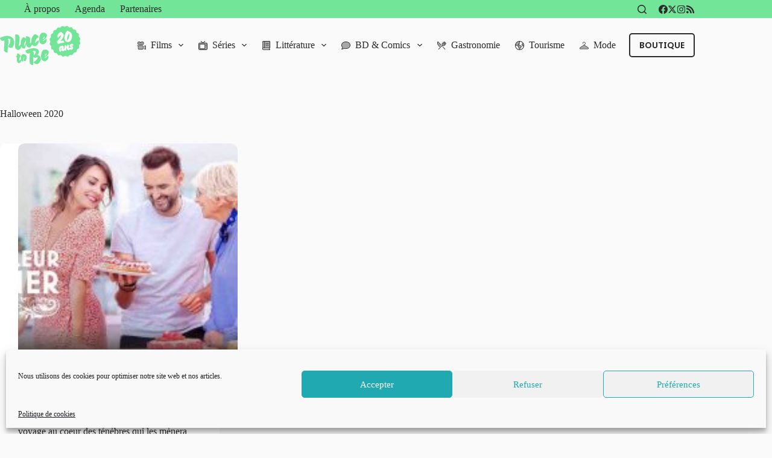

--- FILE ---
content_type: image/svg+xml
request_url: https://www.place-to-be.net/wp-content/uploads/2025/01/PTB_25.svg
body_size: 4544
content:
<?xml version="1.0" encoding="UTF-8"?>
<svg xmlns="http://www.w3.org/2000/svg" id="Calque_2" viewBox="0 0 176.083 126.497">
  <defs>
    <style>.cls-1{fill:#73e599;}</style>
  </defs>
  <g id="Calque_1-2">
    <path class="cls-1" d="M79.056,91.819c-2.787-2.32-7.301-3.47-11.792-3.403-.635-.241-1.317-.406-2.045-.495-6.319,4.142-8.942,14.217-7.379,23.125-1.953,1.81-4.588,3.965-6.82,5.264l.014-1.613c.055-4.518,1.62-10.866,2.358-16.058,1.425-.519,3.109-1.036,4.76-1.416l-.07-.305c-.338-1.468-2.02-3.463-4.419-3.812-.037-.443-.08-.627-.093-.688-1.238-5.38-7.477-7.872-12.288-6.958.29,3.218.287,6.565.177,10.003-1.374.188-3.674.266-4.473-.13-.151.743-.28,1.867-.012,3.029.591,2.568,2.049,3.584,4.132,3.684-.19,2.813-.346,5.487-.424,7.953-.101,3.757.071,6.743.578,8.945,1.252,5.441,5.594,8.369,9.997,7.356,3.777-.869,6.784-5.854,8.158-10.586,1.606,2.259,5.188,4.569,8.453,4.432-1.363-9.279-.362-15.561,4.134-21.488.598,4.562-.237,10.162-3.865,12.862,1.06,4.327,4.585,7.058,7.801,6.768,4.88-3.698,6.862-14.39,5.3-21.176-.577-2.508-1.385-4.06-2.184-5.293Z"></path>
    <path class="cls-1" d="M44.457,57.271c.504-.116,1.238-.373,1.471-.515,6.017-6.061,8.886-17.749,7.035-25.793-3.76-16.34-20.525-20.953-35.608-17.483-6.703,1.542-12.796,3.826-17.354,6.64.09.773.16,1.463.296,2.049,1.311,5.698,5.942,10.104,11.305,8.869,1.424-.327,2.939-1.029,4.667-1.956.365,12.709-1.218,29.22-1.443,38.977,2.221,3.9,8.63,7.984,13.277,7.092.605-8.874,1.167-19.855,2.423-28.967.7-5.014,2.541-11.966,1.558-16.24-.501-2.179-1.569-4.139-3.102-5.815,5.42-.982,8.513-.194,9.827.916.678,7.167-1.592,19.159-8.764,26.721,1.964,3.166,9.051,6.74,14.413,5.506Z"></path>
    <path class="cls-1" d="M56.767,55.939c1.466,6.368,7.952,10.787,13.818,9.438,4.599-1.058,7.824-6.49,9.489-12.176,2.483,4.378,7.007,7.533,11.29,7.396,2.933-.675,5.15-10.979,6.289-17.151.082,1.128.313,2.133.507,2.971,1.291,5.614,6.321,10.986,13.063,9.611,4.079-.985,6.987-5.601,8.635-10.715,2.159,3.103,7.174,6.223,11.641,6.05,8.296-1.909,15.605-13.472,14.121-19.924-.174-.754-.812-2.373-1.719-2.87-3.167,3.111-8.235,7.542-12.763,10.877.734-7.934,3.709-14.176,9.023-19.458l5.028-2.304c-1.833-6.813-9.176-12.27-15.562-10.889-8.176,4.989-12.996,18.306-12.149,29.598-1.673,1.719-3.632,3.562-5.48,4.985.757-4.762,2.265-13.932,1.069-19.127-1.6-6.955-9.403-9.042-15.7-8.034.179,2.694.37,5.827.446,8.456-2.68-2.825-6.52-4.941-10.483-4.911-5.27,1.937-10.903,15.051-9.55,27.327-2.042,2.059-4.597,4.389-7.033,6.046.605-8.874,4.645-26.214,2.408-35.934-1.657-7.207-9.731-9.32-16.157-8.106.517,7.999.748,18.974.121,31.206-.359,6.877-1.066,14.539-.354,17.639ZM97.822,28.848c.012,1.585-.196,4.897-.294,6.773-1.028,4.736-3.817,12.171-6.933,15.888-.014-9.261,2.409-17.141,7.227-22.662Z"></path>
    <path class="cls-1" d="M173.537,23.162c-3.237,3.568-8.479,7.245-12.89,9.936-.025-.876.099-1.875.156-2.771,6.698-3.482,17.312-12.188,14.94-22.495-.982-4.274-6.974-7.307-11.595-7.832-.67.154-2.056.649-3.088,1.152-1.159-.438-2.532-.653-4.034-.66-8.62,5.866-11.801,20.802-8.89,33.455.289,1.257.624,2.328.965,3.042,1.499,3.449,7.239,7.687,12.395,7.471,8.966-2.063,15.031-12.898,13.739-18.513-.212-.922-.585-2.159-1.699-2.786ZM167.537,12.808c1.027,5.234-.843,8.223-6.131,13.233,1.009-4.82,3.028-9.079,6.131-13.233Z"></path>
    <path class="cls-1" d="M118.697,88.231c5.133-3.386,8.423-8.643,7.208-13.922-1.967-8.547-14.839-13.879-30.425-10.293-7.877,1.812-15.464,4.881-20.229,7.565.025.876.135,1.734.347,2.656,1.118,4.86,5.316,10.07,11.434,8.663,1.592-.366,3.152-1.255,4.842-2.349-1.253,12.199-1.961,30.979-.413,39.622,2.362,4.133,8.251,7.101,12.795,6.144-.755-8.649-.457-21.158.916-30.915,1.591,1.928,3.941,4.475,6.455,3.896,2.179-.501,3.623-1.892,6.054-2.451,1.425-.328,2.822-.384,3.506-.101-.202,4.105-2.945,9.06-9.071,14.263-1.863,1.487-5.255,3.238-7.484,4.281,2.465,4.197,9.616,8.815,15.23,7.523l.754-.174c8.297-4.202,13.685-14.529,11.738-22.993-1.581-6.871-7.456-10.548-13.656-11.417ZM107.38,88.894l-1.005.231c.536-3.035.822-6.012.128-9.029-.559-2.43-2.4-4.3-4.564-5.655.966-.399,2.12-.753,3.293-1.023,3.604-.829,6.69-.833,8.468,1.141.422,5.285-2.463,11.154-6.319,14.335Z"></path>
    <path class="cls-1" d="M162.202,75.617c-.982-4.274-6.974-7.307-11.595-7.832-.67.154-2.056.649-3.088,1.151-1.159-.438-2.532-.653-4.034-.66-8.62,5.865-11.801,20.802-8.89,33.454.289,1.258.624,2.328.965,3.043,1.499,3.449,7.239,7.688,12.395,7.471,8.966-2.062,15.031-12.898,13.739-18.512-.212-.922-.585-2.16-1.699-2.786-3.237,3.569-8.48,7.245-12.89,9.936-.025-.876.099-1.875.156-2.771,6.698-3.482,17.312-12.188,14.94-22.495ZM153.995,80.594c1.027,5.233-.843,8.223-6.131,13.233,1.009-4.82,3.028-9.079,6.131-13.233Z"></path>
  </g>
</svg>
